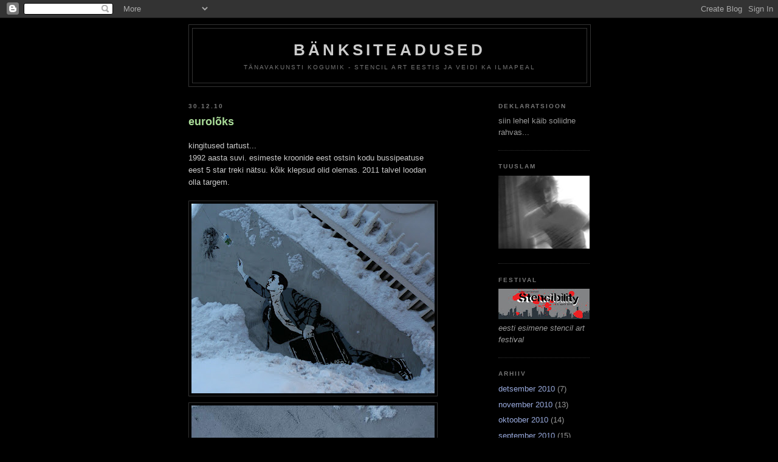

--- FILE ---
content_type: text/html; charset=UTF-8
request_url: https://tuuslam.blogspot.com/2010/12/euroloks.html
body_size: 12195
content:
<!DOCTYPE html>
<html xmlns='http://www.w3.org/1999/xhtml' xmlns:b='http://www.google.com/2005/gml/b' xmlns:data='http://www.google.com/2005/gml/data' xmlns:expr='http://www.google.com/2005/gml/expr'>
<head>
<link href='https://www.blogger.com/static/v1/widgets/2944754296-widget_css_bundle.css' rel='stylesheet' type='text/css'/>
<meta content='text/html; charset=UTF-8' http-equiv='Content-Type'/>
<meta content='blogger' name='generator'/>
<link href='https://tuuslam.blogspot.com/favicon.ico' rel='icon' type='image/x-icon'/>
<link href='http://tuuslam.blogspot.com/2010/12/euroloks.html' rel='canonical'/>
<link rel="alternate" type="application/atom+xml" title="BÄNKSITEADUSED - Atom" href="https://tuuslam.blogspot.com/feeds/posts/default" />
<link rel="alternate" type="application/rss+xml" title="BÄNKSITEADUSED - RSS" href="https://tuuslam.blogspot.com/feeds/posts/default?alt=rss" />
<link rel="service.post" type="application/atom+xml" title="BÄNKSITEADUSED - Atom" href="https://www.blogger.com/feeds/1604142885937665572/posts/default" />

<link rel="alternate" type="application/atom+xml" title="BÄNKSITEADUSED - Atom" href="https://tuuslam.blogspot.com/feeds/3234628620677032744/comments/default" />
<!--Can't find substitution for tag [blog.ieCssRetrofitLinks]-->
<link href='https://blogger.googleusercontent.com/img/b/R29vZ2xl/AVvXsEhC1LDpxAtQm1evyEI2pqS3qMPxepf3h1yHlLUl9de2ndvcNy8RCtjXEdkP8yi-jPv5_SmXJ70khlVDTzNPnvt7334Xrm-NI3qOANSFmcKjChqG4RUA1mScAIt-uAr0B3bQqgO1Qr18nek/s400/DSCN5585.jpg' rel='image_src'/>
<meta content='http://tuuslam.blogspot.com/2010/12/euroloks.html' property='og:url'/>
<meta content='eurolõks' property='og:title'/>
<meta content='kingitused tartust... 1992 aasta suvi. esimeste kroonide eest ostsin kodu bussipeatuse eest 5 star treki nätsu. kõik  klepsud olid olemas. 2...' property='og:description'/>
<meta content='https://blogger.googleusercontent.com/img/b/R29vZ2xl/AVvXsEhC1LDpxAtQm1evyEI2pqS3qMPxepf3h1yHlLUl9de2ndvcNy8RCtjXEdkP8yi-jPv5_SmXJ70khlVDTzNPnvt7334Xrm-NI3qOANSFmcKjChqG4RUA1mScAIt-uAr0B3bQqgO1Qr18nek/w1200-h630-p-k-no-nu/DSCN5585.jpg' property='og:image'/>
<title>BÄNKSITEADUSED: eurolõks</title>
<style id='page-skin-1' type='text/css'><!--
/*
-----------------------------------------------
Blogger Template Style
Name:     Minima Black
Date:     26 Feb 2004
Updated by: Blogger Team
----------------------------------------------- */
/* Variable definitions
====================
<Variable name="bgcolor" description="Page Background Color"
type="color" default="#000">
<Variable name="textcolor" description="Text Color"
type="color" default="#ccc">
<Variable name="linkcolor" description="Link Color"
type="color" default="#9ad">
<Variable name="pagetitlecolor" description="Blog Title Color"
type="color" default="#ccc">
<Variable name="descriptioncolor" description="Blog Description Color"
type="color" default="#777">
<Variable name="titlecolor" description="Post Title Color"
type="color" default="#ad9">
<Variable name="bordercolor" description="Border Color"
type="color" default="#333">
<Variable name="sidebarcolor" description="Sidebar Title Color"
type="color" default="#777">
<Variable name="sidebartextcolor" description="Sidebar Text Color"
type="color" default="#999">
<Variable name="visitedlinkcolor" description="Visited Link Color"
type="color" default="#a7a">
<Variable name="bodyfont" description="Text Font"
type="font" default="normal normal 100% 'Trebuchet MS',Trebuchet,Verdana,Sans-serif">
<Variable name="headerfont" description="Sidebar Title Font"
type="font"
default="normal bold 78% 'Trebuchet MS',Trebuchet,Arial,Verdana,Sans-serif">
<Variable name="pagetitlefont" description="Blog Title Font"
type="font"
default="normal bold 200% 'Trebuchet MS',Trebuchet,Verdana,Sans-serif">
<Variable name="descriptionfont" description="Blog Description Font"
type="font"
default="normal normal 78% 'Trebuchet MS', Trebuchet, Verdana, Sans-serif">
<Variable name="postfooterfont" description="Post Footer Font"
type="font"
default="normal normal 78% 'Trebuchet MS', Trebuchet, Arial, Verdana, Sans-serif">
<Variable name="startSide" description="Start side in blog language"
type="automatic" default="left">
<Variable name="endSide" description="End side in blog language"
type="automatic" default="right">
*/
/* Use this with templates/template-twocol.html */
body {
background:#000000;
margin:0;
color:#cccccc;
font: x-small "Trebuchet MS", Trebuchet, Verdana, Sans-serif;
font-size/* */:/**/small;
font-size: /**/small;
text-align: center;
}
a:link {
color:#99aadd;
text-decoration:none;
}
a:visited {
color:#aa77aa;
text-decoration:none;
}
a:hover {
color:#aadd99;
text-decoration:underline;
}
a img {
border-width:0;
}
/* Header
-----------------------------------------------
*/
#header-wrapper {
width:660px;
margin:0 auto 10px;
border:1px solid #333333;
}
#header-inner {
background-position: center;
margin-left: auto;
margin-right: auto;
}
#header {
margin: 5px;
border: 1px solid #333333;
text-align: center;
color:#cccccc;
}
#header h1 {
margin:5px 5px 0;
padding:15px 20px .25em;
line-height:1.2em;
text-transform:uppercase;
letter-spacing:.2em;
font: normal bold 200% 'Trebuchet MS',Trebuchet,Verdana,Sans-serif;
}
#header a {
color:#cccccc;
text-decoration:none;
}
#header a:hover {
color:#cccccc;
}
#header .description {
margin:0 5px 5px;
padding:0 20px 15px;
max-width:700px;
text-transform:uppercase;
letter-spacing:.2em;
line-height: 1.4em;
font: normal normal 78% 'Trebuchet MS', Trebuchet, Verdana, Sans-serif;
color: #777777;
}
#header img {
margin-left: auto;
margin-right: auto;
}
/* Outer-Wrapper
----------------------------------------------- */
#outer-wrapper {
width: 660px;
margin:0 auto;
padding:10px;
text-align:left;
font: normal normal 100% 'Trebuchet MS',Trebuchet,Verdana,Sans-serif;
}
#main-wrapper {
width: 410px;
float: left;
word-wrap: break-word; /* fix for long text breaking sidebar float in IE */
overflow: hidden;     /* fix for long non-text content breaking IE sidebar float */
}
#sidebar-wrapper {
width: 150px;
float: right;
word-wrap: break-word; /* fix for long text breaking sidebar float in IE */
overflow: hidden;     /* fix for long non-text content breaking IE sidebar float */
}
/* Headings
----------------------------------------------- */
h2 {
margin:1.5em 0 .75em;
font:normal bold 78% 'Trebuchet MS',Trebuchet,Arial,Verdana,Sans-serif;
line-height: 1.4em;
text-transform:uppercase;
letter-spacing:.2em;
color:#777777;
}
/* Posts
-----------------------------------------------
*/
h2.date-header {
margin:1.5em 0 .5em;
}
.post {
margin:.5em 0 1.5em;
border-bottom:1px dotted #333333;
padding-bottom:1.5em;
}
.post h3 {
margin:.25em 0 0;
padding:0 0 4px;
font-size:140%;
font-weight:normal;
line-height:1.4em;
color:#aadd99;
}
.post h3 a, .post h3 a:visited, .post h3 strong {
display:block;
text-decoration:none;
color:#aadd99;
font-weight:bold;
}
.post h3 strong, .post h3 a:hover {
color:#cccccc;
}
.post-body {
margin:0 0 .75em;
line-height:1.6em;
}
.post-body blockquote {
line-height:1.3em;
}
.post-footer {
margin: .75em 0;
color:#777777;
text-transform:uppercase;
letter-spacing:.1em;
font: normal normal 78% 'Trebuchet MS', Trebuchet, Arial, Verdana, Sans-serif;
line-height: 1.4em;
}
.comment-link {
margin-left:.6em;
}
.post img, table.tr-caption-container {
padding:4px;
border:1px solid #333333;
}
.tr-caption-container img {
border: none;
padding: 0;
}
.post blockquote {
margin:1em 20px;
}
.post blockquote p {
margin:.75em 0;
}
/* Comments
----------------------------------------------- */
#comments h4 {
margin:1em 0;
font-weight: bold;
line-height: 1.4em;
text-transform:uppercase;
letter-spacing:.2em;
color: #777777;
}
#comments-block {
margin:1em 0 1.5em;
line-height:1.6em;
}
#comments-block .comment-author {
margin:.5em 0;
}
#comments-block .comment-body {
margin:.25em 0 0;
}
#comments-block .comment-footer {
margin:-.25em 0 2em;
line-height: 1.4em;
text-transform:uppercase;
letter-spacing:.1em;
}
#comments-block .comment-body p {
margin:0 0 .75em;
}
.deleted-comment {
font-style:italic;
color:gray;
}
.feed-links {
clear: both;
line-height: 2.5em;
}
#blog-pager-newer-link {
float: left;
}
#blog-pager-older-link {
float: right;
}
#blog-pager {
text-align: center;
}
/* Sidebar Content
----------------------------------------------- */
.sidebar {
color: #999999;
line-height: 1.5em;
}
.sidebar ul {
list-style:none;
margin:0 0 0;
padding:0 0 0;
}
.sidebar li {
margin:0;
padding-top:0;
padding-right:0;
padding-bottom:.25em;
padding-left:15px;
text-indent:-15px;
line-height:1.5em;
}
.sidebar .widget, .main .widget {
border-bottom:1px dotted #333333;
margin:0 0 1.5em;
padding:0 0 1.5em;
}
.main .Blog {
border-bottom-width: 0;
}
/* Profile
----------------------------------------------- */
.profile-img {
float: left;
margin-top: 0;
margin-right: 5px;
margin-bottom: 5px;
margin-left: 0;
padding: 4px;
border: 1px solid #333333;
}
.profile-data {
margin:0;
text-transform:uppercase;
letter-spacing:.1em;
font: normal normal 78% 'Trebuchet MS', Trebuchet, Arial, Verdana, Sans-serif;
color: #777777;
font-weight: bold;
line-height: 1.6em;
}
.profile-datablock {
margin:.5em 0 .5em;
}
.profile-textblock {
margin: 0.5em 0;
line-height: 1.6em;
}
.profile-link {
font: normal normal 78% 'Trebuchet MS', Trebuchet, Arial, Verdana, Sans-serif;
text-transform: uppercase;
letter-spacing: .1em;
}
/* Footer
----------------------------------------------- */
#footer {
width:660px;
clear:both;
margin:0 auto;
padding-top:15px;
line-height: 1.6em;
text-transform:uppercase;
letter-spacing:.1em;
text-align: center;
}

--></style>
<link href='https://www.blogger.com/dyn-css/authorization.css?targetBlogID=1604142885937665572&amp;zx=f2ad4254-e6b6-4a71-9458-52223420efe1' media='none' onload='if(media!=&#39;all&#39;)media=&#39;all&#39;' rel='stylesheet'/><noscript><link href='https://www.blogger.com/dyn-css/authorization.css?targetBlogID=1604142885937665572&amp;zx=f2ad4254-e6b6-4a71-9458-52223420efe1' rel='stylesheet'/></noscript>
<meta name='google-adsense-platform-account' content='ca-host-pub-1556223355139109'/>
<meta name='google-adsense-platform-domain' content='blogspot.com'/>

</head>
<body>
<div class='navbar section' id='navbar'><div class='widget Navbar' data-version='1' id='Navbar1'><script type="text/javascript">
    function setAttributeOnload(object, attribute, val) {
      if(window.addEventListener) {
        window.addEventListener('load',
          function(){ object[attribute] = val; }, false);
      } else {
        window.attachEvent('onload', function(){ object[attribute] = val; });
      }
    }
  </script>
<div id="navbar-iframe-container"></div>
<script type="text/javascript" src="https://apis.google.com/js/platform.js"></script>
<script type="text/javascript">
      gapi.load("gapi.iframes:gapi.iframes.style.bubble", function() {
        if (gapi.iframes && gapi.iframes.getContext) {
          gapi.iframes.getContext().openChild({
              url: 'https://www.blogger.com/navbar/1604142885937665572?po\x3d3234628620677032744\x26origin\x3dhttps://tuuslam.blogspot.com',
              where: document.getElementById("navbar-iframe-container"),
              id: "navbar-iframe"
          });
        }
      });
    </script><script type="text/javascript">
(function() {
var script = document.createElement('script');
script.type = 'text/javascript';
script.src = '//pagead2.googlesyndication.com/pagead/js/google_top_exp.js';
var head = document.getElementsByTagName('head')[0];
if (head) {
head.appendChild(script);
}})();
</script>
</div></div>
<div id='outer-wrapper'><div id='wrap2'>
<!-- skip links for text browsers -->
<span id='skiplinks' style='display:none;'>
<a href='#main'>skip to main </a> |
      <a href='#sidebar'>skip to sidebar</a>
</span>
<div id='header-wrapper'>
<div class='header section' id='header'><div class='widget Header' data-version='1' id='Header1'>
<div id='header-inner'>
<div class='titlewrapper'>
<h1 class='title'>
<a href='https://tuuslam.blogspot.com/'>
BÄNKSITEADUSED
</a>
</h1>
</div>
<div class='descriptionwrapper'>
<p class='description'><span>tänavakunsti kogumik - stencil art eestis ja veidi ka ilmapeal</span></p>
</div>
</div>
</div></div>
</div>
<div id='content-wrapper'>
<div id='crosscol-wrapper' style='text-align:center'>
<div class='crosscol no-items section' id='crosscol'></div>
</div>
<div id='main-wrapper'>
<div class='main section' id='main'><div class='widget Blog' data-version='1' id='Blog1'>
<div class='blog-posts hfeed'>

          <div class="date-outer">
        
<h2 class='date-header'><span>30.12.10</span></h2>

          <div class="date-posts">
        
<div class='post-outer'>
<div class='post'>
<a name='3234628620677032744'></a>
<h3 class='post-title'>
<a href='https://tuuslam.blogspot.com/2010/12/euroloks.html'>eurolõks</a>
</h3>
<div class='post-header-line-1'></div>
<div class='post-body'>
<p>kingitused tartust...<br />1992 aasta suvi. esimeste kroonide eest ostsin kodu bussipeatuse eest 5 star treki nätsu. kõik  klepsud olid olemas. 2011 talvel loodan olla targem.<br /><br /><a href="https://blogger.googleusercontent.com/img/b/R29vZ2xl/AVvXsEhC1LDpxAtQm1evyEI2pqS3qMPxepf3h1yHlLUl9de2ndvcNy8RCtjXEdkP8yi-jPv5_SmXJ70khlVDTzNPnvt7334Xrm-NI3qOANSFmcKjChqG4RUA1mScAIt-uAr0B3bQqgO1Qr18nek/s1600/DSCN5585.jpg" onblur="try {parent.deselectBloggerImageGracefully();} catch(e) {}"><img alt="" border="0" id="BLOGGER_PHOTO_ID_5556355074246256306" src="https://blogger.googleusercontent.com/img/b/R29vZ2xl/AVvXsEhC1LDpxAtQm1evyEI2pqS3qMPxepf3h1yHlLUl9de2ndvcNy8RCtjXEdkP8yi-jPv5_SmXJ70khlVDTzNPnvt7334Xrm-NI3qOANSFmcKjChqG4RUA1mScAIt-uAr0B3bQqgO1Qr18nek/s400/DSCN5585.jpg" style="display: block; margin: 0px auto 10px; text-align: center; cursor: pointer; width: 400px; height: 312px;" /></a><a href="https://blogger.googleusercontent.com/img/b/R29vZ2xl/AVvXsEg47wlXRK8lFHXH6ArCEn8kEyEzKMzg8IWpBDayoFRPqkwUANEFHY3u6MAj_H-v5dmybL4WwzKQ6zDVyocUWXX-OQRXEuW3mMD3QW64337ik6hRxK9HZxyqML_92wFluf2ffYwg0g6nFyI/s1600/DSCN5586.jpg" onblur="try {parent.deselectBloggerImageGracefully();} catch(e) {}"><img alt="" border="0" id="BLOGGER_PHOTO_ID_5556355400907327538" src="https://blogger.googleusercontent.com/img/b/R29vZ2xl/AVvXsEg47wlXRK8lFHXH6ArCEn8kEyEzKMzg8IWpBDayoFRPqkwUANEFHY3u6MAj_H-v5dmybL4WwzKQ6zDVyocUWXX-OQRXEuW3mMD3QW64337ik6hRxK9HZxyqML_92wFluf2ffYwg0g6nFyI/s400/DSCN5586.jpg" style="display: block; margin: 0px auto 10px; text-align: center; cursor: pointer; width: 400px; height: 300px;" /></a></p>
<div style='clear: both;'></div>
</div>
<div class='post-footer'>
<p class='post-footer-line post-footer-line-1'><span class='post-author'>
kirjas
tuuslam
</span>
<span class='post-timestamp'>
at
<a class='timestamp-link' href='https://tuuslam.blogspot.com/2010/12/euroloks.html' title='permanent link'>30.12.10</a>
</span>
<span class='post-comment-link'>
</span>
<span class='post-icons'>
</span>
</p>
<p class='post-footer-line post-footer-line-2'></p>
<p class='post-footer-line post-footer-line-3'></p>
</div>
</div>
<div class='comments' id='comments'>
<a name='comments'></a>
<h4>18 kommentaari:</h4>
<div id='Blog1_comments-block-wrapper'>
<dl class='avatar-comment-indent' id='comments-block'>
<dt class='comment-author ' id='c39918593441170366'>
<a name='c39918593441170366'></a>
<div class="avatar-image-container avatar-stock"><span dir="ltr"><img src="//resources.blogblog.com/img/blank.gif" width="35" height="35" alt="" title="Anon&uuml;&uuml;mne">

</span></div>
Anonüümne
ütles ...
</dt>
<dd class='comment-body' id='Blog1_cmt-39918593441170366'>
<p>
Kus seda ja eelmist(supermaniga) meistriteost näha saab?
</p>
</dd>
<dd class='comment-footer'>
<span class='comment-timestamp'>
<a href='https://tuuslam.blogspot.com/2010/12/euroloks.html?showComment=1294698159739#c39918593441170366' title='comment permalink'>
11. jaanuar 2011, kell 00:22
</a>
<span class='item-control blog-admin pid-2115183297'>
<a class='comment-delete' href='https://www.blogger.com/comment/delete/1604142885937665572/39918593441170366' title='Kustuta kommentaar'>
<img src='https://resources.blogblog.com/img/icon_delete13.gif'/>
</a>
</span>
</span>
</dd>
<dt class='comment-author blog-author' id='c3775759425767048275'>
<a name='c3775759425767048275'></a>
<div class="avatar-image-container vcard"><span dir="ltr"><a href="https://www.blogger.com/profile/09879485141126081097" target="" rel="nofollow" onclick="" class="avatar-hovercard" id="av-3775759425767048275-09879485141126081097"><img src="https://resources.blogblog.com/img/blank.gif" width="35" height="35" class="delayLoad" style="display: none;" longdesc="//blogger.googleusercontent.com/img/b/R29vZ2xl/AVvXsEhRq0Agnz5WtxyaK98GX2YcoGRcRW3xDAjLOm9OJAHav8ExdbiLdE7N9uYMNlDM8UuV2hduCjfZ9i2_ZV6NYlyexXPXOEK4jcYejaG_4iQMZjsJn58uHMky7Fi-YDWbkw/s45-c/IMG_8586.JPG" alt="" title="tuuslam">

<noscript><img src="//blogger.googleusercontent.com/img/b/R29vZ2xl/AVvXsEhRq0Agnz5WtxyaK98GX2YcoGRcRW3xDAjLOm9OJAHav8ExdbiLdE7N9uYMNlDM8UuV2hduCjfZ9i2_ZV6NYlyexXPXOEK4jcYejaG_4iQMZjsJn58uHMky7Fi-YDWbkw/s45-c/IMG_8586.JPG" width="35" height="35" class="photo" alt=""></noscript></a></span></div>
<a href='https://www.blogger.com/profile/09879485141126081097' rel='nofollow'>tuuslam</a>
ütles ...
</dt>
<dd class='comment-body' id='Blog1_cmt-3775759425767048275'>
<p>
tartus, ühe silla all ;)
</p>
</dd>
<dd class='comment-footer'>
<span class='comment-timestamp'>
<a href='https://tuuslam.blogspot.com/2010/12/euroloks.html?showComment=1294699118661#c3775759425767048275' title='comment permalink'>
11. jaanuar 2011, kell 00:38
</a>
<span class='item-control blog-admin pid-1664107947'>
<a class='comment-delete' href='https://www.blogger.com/comment/delete/1604142885937665572/3775759425767048275' title='Kustuta kommentaar'>
<img src='https://resources.blogblog.com/img/icon_delete13.gif'/>
</a>
</span>
</span>
</dd>
<dt class='comment-author ' id='c5679684939120045656'>
<a name='c5679684939120045656'></a>
<div class="avatar-image-container avatar-stock"><span dir="ltr"><img src="//resources.blogblog.com/img/blank.gif" width="35" height="35" alt="" title="Anon&uuml;&uuml;mne">

</span></div>
Anonüümne
ütles ...
</dt>
<dd class='comment-body' id='Blog1_cmt-5679684939120045656'>
<p>
Kas võib avaldada, mis silla all täpsemalt? :D<br />Ma teen uurimistööd ja vaikselt kogun pildimaterjali, nimelt peavad kõik pildid enda tehtud olema, mitte kuskilt internetiavarustest leituna.. kuna ma pole Tartu elanik, siis on natuke raskem orienteeruda seal ja kõiksugused vihjed oleksid abiks.<br />Oleksin väga tänulik vastu eest!:)
</p>
</dd>
<dd class='comment-footer'>
<span class='comment-timestamp'>
<a href='https://tuuslam.blogspot.com/2010/12/euroloks.html?showComment=1295125507130#c5679684939120045656' title='comment permalink'>
15. jaanuar 2011, kell 23:05
</a>
<span class='item-control blog-admin pid-2115183297'>
<a class='comment-delete' href='https://www.blogger.com/comment/delete/1604142885937665572/5679684939120045656' title='Kustuta kommentaar'>
<img src='https://resources.blogblog.com/img/icon_delete13.gif'/>
</a>
</span>
</span>
</dd>
<dt class='comment-author ' id='c8326087877652939077'>
<a name='c8326087877652939077'></a>
<div class="avatar-image-container vcard"><span dir="ltr"><a href="https://www.blogger.com/profile/07530330982389758201" target="" rel="nofollow" onclick="" class="avatar-hovercard" id="av-8326087877652939077-07530330982389758201"><img src="https://resources.blogblog.com/img/blank.gif" width="35" height="35" class="delayLoad" style="display: none;" longdesc="//blogger.googleusercontent.com/img/b/R29vZ2xl/AVvXsEgAaRmNLqO7WRZtA60IQ8VwOn8WAL3vbiVZwsuVvSbWEufRzy8HiGIDJdCxuq3Z794kkDaobsTW_nz9hM4O9mFH1raU2-7iW3Iud0-OzzEspHBHXQx1RGVttYjy6qAuSA/s45-c/ma.jpg" alt="" title="Sirilin">

<noscript><img src="//blogger.googleusercontent.com/img/b/R29vZ2xl/AVvXsEgAaRmNLqO7WRZtA60IQ8VwOn8WAL3vbiVZwsuVvSbWEufRzy8HiGIDJdCxuq3Z794kkDaobsTW_nz9hM4O9mFH1raU2-7iW3Iud0-OzzEspHBHXQx1RGVttYjy6qAuSA/s45-c/ma.jpg" width="35" height="35" class="photo" alt=""></noscript></a></span></div>
<a href='https://www.blogger.com/profile/07530330982389758201' rel='nofollow'>Sirilin</a>
ütles ...
</dt>
<dd class='comment-body' id='Blog1_cmt-8326087877652939077'>
<p>
Kirjuta mulle, ma juhendan nii mõnegi juurde! ja tunneks huvi uurimustöö kohta ka :) Savuke@msn.com
</p>
</dd>
<dd class='comment-footer'>
<span class='comment-timestamp'>
<a href='https://tuuslam.blogspot.com/2010/12/euroloks.html?showComment=1295302643945#c8326087877652939077' title='comment permalink'>
18. jaanuar 2011, kell 00:17
</a>
<span class='item-control blog-admin pid-1273412953'>
<a class='comment-delete' href='https://www.blogger.com/comment/delete/1604142885937665572/8326087877652939077' title='Kustuta kommentaar'>
<img src='https://resources.blogblog.com/img/icon_delete13.gif'/>
</a>
</span>
</span>
</dd>
<dt class='comment-author ' id='c6579713857545589870'>
<a name='c6579713857545589870'></a>
<div class="avatar-image-container avatar-stock"><span dir="ltr"><a href="https://www.blogger.com/profile/09824229480133101987" target="" rel="nofollow" onclick="" class="avatar-hovercard" id="av-6579713857545589870-09824229480133101987"><img src="//www.blogger.com/img/blogger_logo_round_35.png" width="35" height="35" alt="" title="halo">

</a></span></div>
<a href='https://www.blogger.com/profile/09824229480133101987' rel='nofollow'>halo</a>
ütles ...
</dt>
<dd class='comment-body' id='Blog1_cmt-6579713857545589870'>
<p>
proua, teil on siin lumi
</p>
</dd>
<dd class='comment-footer'>
<span class='comment-timestamp'>
<a href='https://tuuslam.blogspot.com/2010/12/euroloks.html?showComment=1304498548263#c6579713857545589870' title='comment permalink'>
4. mai 2011, kell 11:42
</a>
<span class='item-control blog-admin pid-160145289'>
<a class='comment-delete' href='https://www.blogger.com/comment/delete/1604142885937665572/6579713857545589870' title='Kustuta kommentaar'>
<img src='https://resources.blogblog.com/img/icon_delete13.gif'/>
</a>
</span>
</span>
</dd>
<dt class='comment-author ' id='c4682726329038908594'>
<a name='c4682726329038908594'></a>
<div class="avatar-image-container vcard"><span dir="ltr"><a href="https://www.blogger.com/profile/08358636486669367156" target="" rel="nofollow" onclick="" class="avatar-hovercard" id="av-4682726329038908594-08358636486669367156"><img src="https://resources.blogblog.com/img/blank.gif" width="35" height="35" class="delayLoad" style="display: none;" longdesc="//blogger.googleusercontent.com/img/b/R29vZ2xl/AVvXsEjHQFRsn5auzEELaejOK9JxpE09O-ye9W9lw_DpcBS6iAm4JO0y0vsSYwIAY6tkYkEBiCyEAwy0Y622mAlLoqQqqbOJbqIwbw6BxILlMeXmdtYdveOkzbKsl8Eyd6tgEbI/s45-c/kosmonaut.jpg" alt="" title="hapnik">

<noscript><img src="//blogger.googleusercontent.com/img/b/R29vZ2xl/AVvXsEjHQFRsn5auzEELaejOK9JxpE09O-ye9W9lw_DpcBS6iAm4JO0y0vsSYwIAY6tkYkEBiCyEAwy0Y622mAlLoqQqqbOJbqIwbw6BxILlMeXmdtYdveOkzbKsl8Eyd6tgEbI/s45-c/kosmonaut.jpg" width="35" height="35" class="photo" alt=""></noscript></a></span></div>
<a href='https://www.blogger.com/profile/08358636486669367156' rel='nofollow'>hapnik</a>
ütles ...
</dt>
<dd class='comment-body' id='Blog1_cmt-4682726329038908594'>
<p>
nii vaikseks kõik on jäänud...
</p>
</dd>
<dd class='comment-footer'>
<span class='comment-timestamp'>
<a href='https://tuuslam.blogspot.com/2010/12/euroloks.html?showComment=1309889664078#c4682726329038908594' title='comment permalink'>
5. juuli 2011, kell 21:14
</a>
<span class='item-control blog-admin pid-923984396'>
<a class='comment-delete' href='https://www.blogger.com/comment/delete/1604142885937665572/4682726329038908594' title='Kustuta kommentaar'>
<img src='https://resources.blogblog.com/img/icon_delete13.gif'/>
</a>
</span>
</span>
</dd>
<dt class='comment-author blog-author' id='c4546639458616046521'>
<a name='c4546639458616046521'></a>
<div class="avatar-image-container vcard"><span dir="ltr"><a href="https://www.blogger.com/profile/09879485141126081097" target="" rel="nofollow" onclick="" class="avatar-hovercard" id="av-4546639458616046521-09879485141126081097"><img src="https://resources.blogblog.com/img/blank.gif" width="35" height="35" class="delayLoad" style="display: none;" longdesc="//blogger.googleusercontent.com/img/b/R29vZ2xl/AVvXsEhRq0Agnz5WtxyaK98GX2YcoGRcRW3xDAjLOm9OJAHav8ExdbiLdE7N9uYMNlDM8UuV2hduCjfZ9i2_ZV6NYlyexXPXOEK4jcYejaG_4iQMZjsJn58uHMky7Fi-YDWbkw/s45-c/IMG_8586.JPG" alt="" title="tuuslam">

<noscript><img src="//blogger.googleusercontent.com/img/b/R29vZ2xl/AVvXsEhRq0Agnz5WtxyaK98GX2YcoGRcRW3xDAjLOm9OJAHav8ExdbiLdE7N9uYMNlDM8UuV2hduCjfZ9i2_ZV6NYlyexXPXOEK4jcYejaG_4iQMZjsJn58uHMky7Fi-YDWbkw/s45-c/IMG_8586.JPG" width="35" height="35" class="photo" alt=""></noscript></a></span></div>
<a href='https://www.blogger.com/profile/09879485141126081097' rel='nofollow'>tuuslam</a>
ütles ...
</dt>
<dd class='comment-body' id='Blog1_cmt-4546639458616046521'>
<p>
ma vaatan ise ka, et vaikseks on jäänud... tuleb midagi ette võtta!!! ;)
</p>
</dd>
<dd class='comment-footer'>
<span class='comment-timestamp'>
<a href='https://tuuslam.blogspot.com/2010/12/euroloks.html?showComment=1310031937850#c4546639458616046521' title='comment permalink'>
7. juuli 2011, kell 12:45
</a>
<span class='item-control blog-admin pid-1664107947'>
<a class='comment-delete' href='https://www.blogger.com/comment/delete/1604142885937665572/4546639458616046521' title='Kustuta kommentaar'>
<img src='https://resources.blogblog.com/img/icon_delete13.gif'/>
</a>
</span>
</span>
</dd>
<dt class='comment-author ' id='c2968442189645995443'>
<a name='c2968442189645995443'></a>
<div class="avatar-image-container avatar-stock"><span dir="ltr"><img src="//resources.blogblog.com/img/blank.gif" width="35" height="35" alt="" title="Anon&uuml;&uuml;mne">

</span></div>
Anonüümne
ütles ...
</dt>
<dd class='comment-body' id='Blog1_cmt-2968442189645995443'>
<p>
äratab blogi talveunest
</p>
</dd>
<dd class='comment-footer'>
<span class='comment-timestamp'>
<a href='https://tuuslam.blogspot.com/2010/12/euroloks.html?showComment=1311351605161#c2968442189645995443' title='comment permalink'>
22. juuli 2011, kell 19:20
</a>
<span class='item-control blog-admin pid-2115183297'>
<a class='comment-delete' href='https://www.blogger.com/comment/delete/1604142885937665572/2968442189645995443' title='Kustuta kommentaar'>
<img src='https://resources.blogblog.com/img/icon_delete13.gif'/>
</a>
</span>
</span>
</dd>
<dt class='comment-author ' id='c5772222192493821479'>
<a name='c5772222192493821479'></a>
<div class="avatar-image-container avatar-stock"><span dir="ltr"><a href="http://hulkur.pri.ee" target="" rel="nofollow" onclick=""><img src="//resources.blogblog.com/img/blank.gif" width="35" height="35" alt="" title="&Ouml;&ouml;Hulkur">

</a></span></div>
<a href='http://hulkur.pri.ee' rel='nofollow'>ÖöHulkur</a>
ütles ...
</dt>
<dd class='comment-body' id='Blog1_cmt-5772222192493821479'>
<p>
Eh-eh, midä kõike inemine ei lövva, kui umaindä är kattenu pilti müüdä interneedust takan aama satup. &quot;Falck off&quot; om siin bloogan täitsa olleman :D Miul läits tuu katte är koskile, esiki arhiivist ei leia.<br />Pallu tutvid stencile löüdse ka mudu, a&#39; &quot;Tühi sein on kole sein&quot; oless justku puudu?
</p>
</dd>
<dd class='comment-footer'>
<span class='comment-timestamp'>
<a href='https://tuuslam.blogspot.com/2010/12/euroloks.html?showComment=1311610676340#c5772222192493821479' title='comment permalink'>
25. juuli 2011, kell 19:17
</a>
<span class='item-control blog-admin pid-2115183297'>
<a class='comment-delete' href='https://www.blogger.com/comment/delete/1604142885937665572/5772222192493821479' title='Kustuta kommentaar'>
<img src='https://resources.blogblog.com/img/icon_delete13.gif'/>
</a>
</span>
</span>
</dd>
<dt class='comment-author ' id='c9065378400024101294'>
<a name='c9065378400024101294'></a>
<div class="avatar-image-container avatar-stock"><span dir="ltr"><a href="https://www.blogger.com/profile/17242884737972369961" target="" rel="nofollow" onclick="" class="avatar-hovercard" id="av-9065378400024101294-17242884737972369961"><img src="//www.blogger.com/img/blogger_logo_round_35.png" width="35" height="35" alt="" title="Nfl Jersey">

</a></span></div>
<a href='https://www.blogger.com/profile/17242884737972369961' rel='nofollow'>Nfl Jersey</a>
ütles ...
</dt>
<dd class='comment-body' id='Blog1_cmt-9065378400024101294'>
<p>
<a href="http://www.chicagonfljerseys.com/" rel="nofollow">Bears NFL Jerseys</a><br /><a href="http://www.chicagonfljerseys.com/brian-urlacher-jersey-c-1.html" rel="nofollow">Brian Urlacher Jersey</a><br /><a href="http://www.chicagonfljerseys.com/brian-urlacher-jersey-c-1.html" rel="nofollow">Urlacher 54 Jersey</a><br /><a href="http://www.chicagonfljerseys.com/devin-hester-jersey-c-7.html" rel="nofollow">Devin Hester Jersey</a><br /><a href="http://www.chicagonfljerseys.com/devin-hester-jersey-c-7.html" rel="nofollow">Hester 23 Jersey</a><br /><a href="http://www.chicagonfljerseys.com/jay-cutler-jersey-c-13.html" rel="nofollow">Jay Cutler Jersey</a><br /><a href="http://www.chicagonfljerseys.com/jay-cutler-jersey-c-13.html" rel="nofollow">Bears Jay Cutler #6 Jersey</a><br /><a href="http://www.chicagonfljerseys.com/julius-peppers-jersey-c-17.html" rel="nofollow">Julius Peppers Jersey</a><br /><a href="http://www.chicagonfljerseys.com/julius-peppers-jersey-c-17.html" rel="nofollow">Bears Peppers Jersey</a><br /><a href="http://www.chicagonfljerseys.com/matt-forte-jersey-c-20.html" rel="nofollow">Matt Forte Jersey</a><br /><a href="http://www.chicagonfljerseys.com/matt-forte-jersey-c-20.html" rel="nofollow">Forte 22 Jersey</a><br /><a href="http://www.chicagonfljerseys.com/walter-payton-jersey-c-24.html" rel="nofollow">Walter Payton Jersey</a><br /><a href="http://www.chicagonfljerseys.com/walter-payton-jersey-c-24.html" rel="nofollow">Walter Payton #34 Jersey</a>
</p>
</dd>
<dd class='comment-footer'>
<span class='comment-timestamp'>
<a href='https://tuuslam.blogspot.com/2010/12/euroloks.html?showComment=1314870691549#c9065378400024101294' title='comment permalink'>
1. september 2011, kell 12:51
</a>
<span class='item-control blog-admin pid-987749660'>
<a class='comment-delete' href='https://www.blogger.com/comment/delete/1604142885937665572/9065378400024101294' title='Kustuta kommentaar'>
<img src='https://resources.blogblog.com/img/icon_delete13.gif'/>
</a>
</span>
</span>
</dd>
<dt class='comment-author ' id='c7517488973976891998'>
<a name='c7517488973976891998'></a>
<div class="avatar-image-container avatar-stock"><span dir="ltr"><img src="//resources.blogblog.com/img/blank.gif" width="35" height="35" alt="" title="Anon&uuml;&uuml;mne">

</span></div>
Anonüümne
ütles ...
</dt>
<dd class='comment-body' id='Blog1_cmt-7517488973976891998'>
<p>
Thanks, seriously, I am very happy for you to select photos &amp; use, along with words; I don&#39;t really think I can write word for you. I hope this is OK, like your blog.<br /><a href="http://www.crystaltravel.co.uk/flights-to-Penang.aspx" rel="nofollow">Cheap Flights to Penang</a><br /><a href="http://www.crystaltravel.co.uk/flights-to-Penang.aspx" rel="nofollow">Flights to Penang</a><br /><a href="http://www.crystaltravel.co.uk/flights-to-penang.aspx" rel="nofollow">penang Flights</a>
</p>
</dd>
<dd class='comment-footer'>
<span class='comment-timestamp'>
<a href='https://tuuslam.blogspot.com/2010/12/euroloks.html?showComment=1316511976379#c7517488973976891998' title='comment permalink'>
20. september 2011, kell 12:46
</a>
<span class='item-control blog-admin pid-2115183297'>
<a class='comment-delete' href='https://www.blogger.com/comment/delete/1604142885937665572/7517488973976891998' title='Kustuta kommentaar'>
<img src='https://resources.blogblog.com/img/icon_delete13.gif'/>
</a>
</span>
</span>
</dd>
<dt class='comment-author ' id='c2363011009344743199'>
<a name='c2363011009344743199'></a>
<div class="avatar-image-container avatar-stock"><span dir="ltr"><a href="https://www.blogger.com/profile/07634632250636247190" target="" rel="nofollow" onclick="" class="avatar-hovercard" id="av-2363011009344743199-07634632250636247190"><img src="//www.blogger.com/img/blogger_logo_round_35.png" width="35" height="35" alt="" title="Unknown">

</a></span></div>
<a href='https://www.blogger.com/profile/07634632250636247190' rel='nofollow'>Unknown</a>
ütles ...
</dt>
<dd class='comment-body' id='Blog1_cmt-2363011009344743199'>
<p>
amazing!
</p>
</dd>
<dd class='comment-footer'>
<span class='comment-timestamp'>
<a href='https://tuuslam.blogspot.com/2010/12/euroloks.html?showComment=1325235885594#c2363011009344743199' title='comment permalink'>
30. detsember 2011, kell 11:04
</a>
<span class='item-control blog-admin pid-310023847'>
<a class='comment-delete' href='https://www.blogger.com/comment/delete/1604142885937665572/2363011009344743199' title='Kustuta kommentaar'>
<img src='https://resources.blogblog.com/img/icon_delete13.gif'/>
</a>
</span>
</span>
</dd>
<dt class='comment-author ' id='c3438707283228687566'>
<a name='c3438707283228687566'></a>
<div class="avatar-image-container avatar-stock"><span dir="ltr"><a href="https://www.blogger.com/profile/13995726545139997486" target="" rel="nofollow" onclick="" class="avatar-hovercard" id="av-3438707283228687566-13995726545139997486"><img src="//www.blogger.com/img/blogger_logo_round_35.png" width="35" height="35" alt="" title="Unknown">

</a></span></div>
<a href='https://www.blogger.com/profile/13995726545139997486' rel='nofollow'>Unknown</a>
ütles ...
</dt>
<dd class='comment-body' id='Blog1_cmt-3438707283228687566'>
<p>
It&#39;s very beautiful blog, I&#39;m happy to visit your blog,<br /><a href="http://couplescookingclasses.blogspot.com/" rel="nofollow">couples cooking classes</a><br />regards..
</p>
</dd>
<dd class='comment-footer'>
<span class='comment-timestamp'>
<a href='https://tuuslam.blogspot.com/2010/12/euroloks.html?showComment=1327501430794#c3438707283228687566' title='comment permalink'>
25. jaanuar 2012, kell 16:23
</a>
<span class='item-control blog-admin pid-108010334'>
<a class='comment-delete' href='https://www.blogger.com/comment/delete/1604142885937665572/3438707283228687566' title='Kustuta kommentaar'>
<img src='https://resources.blogblog.com/img/icon_delete13.gif'/>
</a>
</span>
</span>
</dd>
<dt class='comment-author ' id='c6092271827465622532'>
<a name='c6092271827465622532'></a>
<div class="avatar-image-container avatar-stock"><span dir="ltr"><a href="http://www.essay2review.com/customessays-co-uk-review.html" target="" rel="nofollow" onclick=""><img src="//resources.blogblog.com/img/blank.gif" width="35" height="35" alt="" title="customessays.co.uk">

</a></span></div>
<a href='http://www.essay2review.com/customessays-co-uk-review.html' rel='nofollow'>customessays.co.uk</a>
ütles ...
</dt>
<dd class='comment-body' id='Blog1_cmt-6092271827465622532'>
<p>
Good job. All of them are useful.
</p>
</dd>
<dd class='comment-footer'>
<span class='comment-timestamp'>
<a href='https://tuuslam.blogspot.com/2010/12/euroloks.html?showComment=1328486393623#c6092271827465622532' title='comment permalink'>
6. veebruar 2012, kell 01:59
</a>
<span class='item-control blog-admin pid-2115183297'>
<a class='comment-delete' href='https://www.blogger.com/comment/delete/1604142885937665572/6092271827465622532' title='Kustuta kommentaar'>
<img src='https://resources.blogblog.com/img/icon_delete13.gif'/>
</a>
</span>
</span>
</dd>
<dt class='comment-author ' id='c7644125757414310942'>
<a name='c7644125757414310942'></a>
<div class="avatar-image-container avatar-stock"><span dir="ltr"><a href="http://www.essay2review.com/termpaperwriter-review.html" target="" rel="nofollow" onclick=""><img src="//resources.blogblog.com/img/blank.gif" width="35" height="35" alt="" title="termpaperwriter">

</a></span></div>
<a href='http://www.essay2review.com/termpaperwriter-review.html' rel='nofollow'>termpaperwriter</a>
ütles ...
</dt>
<dd class='comment-body' id='Blog1_cmt-7644125757414310942'>
<p>
interesting thoughts
</p>
</dd>
<dd class='comment-footer'>
<span class='comment-timestamp'>
<a href='https://tuuslam.blogspot.com/2010/12/euroloks.html?showComment=1328486409424#c7644125757414310942' title='comment permalink'>
6. veebruar 2012, kell 02:00
</a>
<span class='item-control blog-admin pid-2115183297'>
<a class='comment-delete' href='https://www.blogger.com/comment/delete/1604142885937665572/7644125757414310942' title='Kustuta kommentaar'>
<img src='https://resources.blogblog.com/img/icon_delete13.gif'/>
</a>
</span>
</span>
</dd>
<dt class='comment-author ' id='c1808483009051902279'>
<a name='c1808483009051902279'></a>
<div class="avatar-image-container avatar-stock"><span dir="ltr"><a href="http://www.essay2review.com/masterpapers-review.html" target="" rel="nofollow" onclick=""><img src="//resources.blogblog.com/img/blank.gif" width="35" height="35" alt="" title="masterpapers review">

</a></span></div>
<a href='http://www.essay2review.com/masterpapers-review.html' rel='nofollow'>masterpapers review</a>
ütles ...
</dt>
<dd class='comment-body' id='Blog1_cmt-1808483009051902279'>
<p>
That article is so interesting and makes a very nice image in my mind. Thank you for sharing this info with us!
</p>
</dd>
<dd class='comment-footer'>
<span class='comment-timestamp'>
<a href='https://tuuslam.blogspot.com/2010/12/euroloks.html?showComment=1328486421480#c1808483009051902279' title='comment permalink'>
6. veebruar 2012, kell 02:00
</a>
<span class='item-control blog-admin pid-2115183297'>
<a class='comment-delete' href='https://www.blogger.com/comment/delete/1604142885937665572/1808483009051902279' title='Kustuta kommentaar'>
<img src='https://resources.blogblog.com/img/icon_delete13.gif'/>
</a>
</span>
</span>
</dd>
<dt class='comment-author ' id='c4738935734707731230'>
<a name='c4738935734707731230'></a>
<div class="avatar-image-container avatar-stock"><span dir="ltr"><a href="http://www.essay2review.com/bestreseachpaper-com-review.html" target="" rel="nofollow" onclick=""><img src="//resources.blogblog.com/img/blank.gif" width="35" height="35" alt="" title="bestresearchpaper.com">

</a></span></div>
<a href='http://www.essay2review.com/bestreseachpaper-com-review.html' rel='nofollow'>bestresearchpaper.com</a>
ütles ...
</dt>
<dd class='comment-body' id='Blog1_cmt-4738935734707731230'>
<p>
I really loved reading your blog. It was very well authored and easy to understand. I also found your posts very interesting. In fact after reading, I had to go show it to my friend and he enjoyed it as well!
</p>
</dd>
<dd class='comment-footer'>
<span class='comment-timestamp'>
<a href='https://tuuslam.blogspot.com/2010/12/euroloks.html?showComment=1328486443873#c4738935734707731230' title='comment permalink'>
6. veebruar 2012, kell 02:00
</a>
<span class='item-control blog-admin pid-2115183297'>
<a class='comment-delete' href='https://www.blogger.com/comment/delete/1604142885937665572/4738935734707731230' title='Kustuta kommentaar'>
<img src='https://resources.blogblog.com/img/icon_delete13.gif'/>
</a>
</span>
</span>
</dd>
<dt class='comment-author ' id='c4595741382952322501'>
<a name='c4595741382952322501'></a>
<div class="avatar-image-container avatar-stock"><span dir="ltr"><a href="http://www.essay2review.com/dissertationtoday-review.html" target="" rel="nofollow" onclick=""><img src="//resources.blogblog.com/img/blank.gif" width="35" height="35" alt="" title="dissertationtoday.com review">

</a></span></div>
<a href='http://www.essay2review.com/dissertationtoday-review.html' rel='nofollow'>dissertationtoday.com review</a>
ütles ...
</dt>
<dd class='comment-body' id='Blog1_cmt-4595741382952322501'>
<p>
I totally agree with this article.
</p>
</dd>
<dd class='comment-footer'>
<span class='comment-timestamp'>
<a href='https://tuuslam.blogspot.com/2010/12/euroloks.html?showComment=1328486465591#c4595741382952322501' title='comment permalink'>
6. veebruar 2012, kell 02:01
</a>
<span class='item-control blog-admin pid-2115183297'>
<a class='comment-delete' href='https://www.blogger.com/comment/delete/1604142885937665572/4595741382952322501' title='Kustuta kommentaar'>
<img src='https://resources.blogblog.com/img/icon_delete13.gif'/>
</a>
</span>
</span>
</dd>
</dl>
</div>
<p class='comment-footer'>
<a href='https://www.blogger.com/comment/fullpage/post/1604142885937665572/3234628620677032744' onclick=''>Postita kommentaar</a>
</p>
</div>
</div>

        </div></div>
      
</div>
<div class='blog-pager' id='blog-pager'>
<span id='blog-pager-older-link'>
<a class='blog-pager-older-link' href='https://tuuslam.blogspot.com/2010/12/its-good-time-for-superman.html' id='Blog1_blog-pager-older-link' title='Vanem postitus'>Vanem postitus</a>
</span>
<a class='home-link' href='https://tuuslam.blogspot.com/'>Avaleht</a>
</div>
<div class='clear'></div>
<div class='post-feeds'>
<div class='feed-links'>
Tellimine:
<a class='feed-link' href='https://tuuslam.blogspot.com/feeds/3234628620677032744/comments/default' target='_blank' type='application/atom+xml'>Postituse kommentaarid (Atom)</a>
</div>
</div>
</div></div>
</div>
<div id='sidebar-wrapper'>
<div class='sidebar section' id='sidebar'><div class='widget Text' data-version='1' id='Text2'>
<h2 class='title'>deklaratsioon</h2>
<div class='widget-content'>
siin lehel käib soliidne rahvas...<br/>
</div>
<div class='clear'></div>
</div><div class='widget Image' data-version='1' id='Image1'>
<h2>TUUSLAM</h2>
<div class='widget-content'>
<img alt='TUUSLAM' height='120' id='Image1_img' src='https://blogger.googleusercontent.com/img/b/R29vZ2xl/AVvXsEglxlJp7YfDFJsQJxgMa_SLCwEPgv84SjhWleM29RYme104FUWlPhj1-sgZbZxXQmuvRhpURlweFMGsCeeJw4FPbU_i9VDGfsjqbarszilcZm1Qh2TMFPjKpPhWGyr-Odt2LFiGBK9GFuk/s180/godsons.jpg' width='150'/>
<br/>
</div>
<div class='clear'></div>
</div><div class='widget Image' data-version='1' id='Image3'>
<h2>FESTIVAL</h2>
<div class='widget-content'>
<a href='http://stencibility.blogspot.com/'>
<img alt='FESTIVAL' height='50' id='Image3_img' src='https://blogger.googleusercontent.com/img/b/R29vZ2xl/AVvXsEghYTcSv-JY_gq2wmkiJmPHlPOmE17v8kV1_JpTNOZ2lvcki1dS5SaI-OAe4LYU9TYM8EUhNOVOCC4u5luX74COdaDBXxFqhfq9sQ2vRtgxJwuIPYbMupp6j24R3iALh4oVcfQ0u6E3EJU/s150/stencibility.jpg' width='150'/>
</a>
<br/>
<span class='caption'><i>eesti esimene stencil art festival</i></span>
</div>
<div class='clear'></div>
</div><div class='widget BlogArchive' data-version='1' id='BlogArchive1'>
<h2>ARHIIV</h2>
<div class='widget-content'>
<div id='ArchiveList'>
<div id='BlogArchive1_ArchiveList'>
<ul class='flat'>
<li class='archivedate'>
<a href='https://tuuslam.blogspot.com/2010/12/'>detsember 2010</a> (7)
      </li>
<li class='archivedate'>
<a href='https://tuuslam.blogspot.com/2010/11/'>november 2010</a> (13)
      </li>
<li class='archivedate'>
<a href='https://tuuslam.blogspot.com/2010/10/'>oktoober 2010</a> (14)
      </li>
<li class='archivedate'>
<a href='https://tuuslam.blogspot.com/2010/09/'>september 2010</a> (15)
      </li>
<li class='archivedate'>
<a href='https://tuuslam.blogspot.com/2010/08/'>august 2010</a> (14)
      </li>
<li class='archivedate'>
<a href='https://tuuslam.blogspot.com/2010/07/'>juuli 2010</a> (8)
      </li>
<li class='archivedate'>
<a href='https://tuuslam.blogspot.com/2010/06/'>juuni 2010</a> (19)
      </li>
<li class='archivedate'>
<a href='https://tuuslam.blogspot.com/2010/05/'>mai 2010</a> (14)
      </li>
<li class='archivedate'>
<a href='https://tuuslam.blogspot.com/2010/04/'>aprill 2010</a> (16)
      </li>
<li class='archivedate'>
<a href='https://tuuslam.blogspot.com/2010/03/'>märts 2010</a> (13)
      </li>
<li class='archivedate'>
<a href='https://tuuslam.blogspot.com/2008/06/'>juuni 2008</a> (4)
      </li>
<li class='archivedate'>
<a href='https://tuuslam.blogspot.com/2008/05/'>mai 2008</a> (13)
      </li>
<li class='archivedate'>
<a href='https://tuuslam.blogspot.com/2008/04/'>aprill 2008</a> (4)
      </li>
<li class='archivedate'>
<a href='https://tuuslam.blogspot.com/2007/11/'>november 2007</a> (1)
      </li>
<li class='archivedate'>
<a href='https://tuuslam.blogspot.com/2007/09/'>september 2007</a> (15)
      </li>
<li class='archivedate'>
<a href='https://tuuslam.blogspot.com/2007/08/'>august 2007</a> (30)
      </li>
<li class='archivedate'>
<a href='https://tuuslam.blogspot.com/2007/07/'>juuli 2007</a> (26)
      </li>
<li class='archivedate'>
<a href='https://tuuslam.blogspot.com/2007/06/'>juuni 2007</a> (9)
      </li>
<li class='archivedate'>
<a href='https://tuuslam.blogspot.com/2007/05/'>mai 2007</a> (7)
      </li>
</ul>
</div>
</div>
<div class='clear'></div>
</div>
</div><div class='widget Label' data-version='1' id='Label1'>
<h2>SISUKORD - LOKATSIOONID</h2>
<div class='widget-content list-label-widget-content'>
<ul>
<li>
<a dir='ltr' href='https://tuuslam.blogspot.com/search/label/armeenia'>armeenia</a>
<span dir='ltr'>(1)</span>
</li>
<li>
<a dir='ltr' href='https://tuuslam.blogspot.com/search/label/helsinki'>helsinki</a>
<span dir='ltr'>(1)</span>
</li>
<li>
<a dir='ltr' href='https://tuuslam.blogspot.com/search/label/kreeka'>kreeka</a>
<span dir='ltr'>(4)</span>
</li>
<li>
<a dir='ltr' href='https://tuuslam.blogspot.com/search/label/leedu'>leedu</a>
<span dir='ltr'>(1)</span>
</li>
<li>
<a dir='ltr' href='https://tuuslam.blogspot.com/search/label/london'>london</a>
<span dir='ltr'>(18)</span>
</li>
<li>
<a dir='ltr' href='https://tuuslam.blogspot.com/search/label/narva'>narva</a>
<span dir='ltr'>(2)</span>
</li>
<li>
<a dir='ltr' href='https://tuuslam.blogspot.com/search/label/obinitsa'>obinitsa</a>
<span dir='ltr'>(1)</span>
</li>
<li>
<a dir='ltr' href='https://tuuslam.blogspot.com/search/label/paldiski'>paldiski</a>
<span dir='ltr'>(1)</span>
</li>
<li>
<a dir='ltr' href='https://tuuslam.blogspot.com/search/label/pariis'>pariis</a>
<span dir='ltr'>(1)</span>
</li>
<li>
<a dir='ltr' href='https://tuuslam.blogspot.com/search/label/p%C3%A4rnu'>pärnu</a>
<span dir='ltr'>(6)</span>
</li>
<li>
<a dir='ltr' href='https://tuuslam.blogspot.com/search/label/rooma'>rooma</a>
<span dir='ltr'>(28)</span>
</li>
<li>
<a dir='ltr' href='https://tuuslam.blogspot.com/search/label/sillam%C3%A4e'>sillamäe</a>
<span dir='ltr'>(4)</span>
</li>
<li>
<a dir='ltr' href='https://tuuslam.blogspot.com/search/label/sitsiilia'>sitsiilia</a>
<span dir='ltr'>(4)</span>
</li>
<li>
<a dir='ltr' href='https://tuuslam.blogspot.com/search/label/tallinn%20-%20kalamaja'>tallinn - kalamaja</a>
<span dir='ltr'>(9)</span>
</li>
<li>
<a dir='ltr' href='https://tuuslam.blogspot.com/search/label/tallinn%20-%20kesklinn'>tallinn - kesklinn</a>
<span dir='ltr'>(65)</span>
</li>
<li>
<a dir='ltr' href='https://tuuslam.blogspot.com/search/label/tallinn%20-%20l%C3%A4hi%C3%BCmbrus'>tallinn - lähiümbrus</a>
<span dir='ltr'>(4)</span>
</li>
<li>
<a dir='ltr' href='https://tuuslam.blogspot.com/search/label/tallinn%20-%20mustam%C3%A4gi'>tallinn - mustamägi</a>
<span dir='ltr'>(3)</span>
</li>
<li>
<a dir='ltr' href='https://tuuslam.blogspot.com/search/label/tallinn%20-%20vanalinn'>tallinn - vanalinn</a>
<span dir='ltr'>(13)</span>
</li>
<li>
<a dir='ltr' href='https://tuuslam.blogspot.com/search/label/tartu'>tartu</a>
<span dir='ltr'>(69)</span>
</li>
<li>
<a dir='ltr' href='https://tuuslam.blogspot.com/search/label/t%C3%BCri'>türi</a>
<span dir='ltr'>(1)</span>
</li>
<li>
<a dir='ltr' href='https://tuuslam.blogspot.com/search/label/viimsi'>viimsi</a>
<span dir='ltr'>(2)</span>
</li>
<li>
<a dir='ltr' href='https://tuuslam.blogspot.com/search/label/viljandi'>viljandi</a>
<span dir='ltr'>(1)</span>
</li>
<li>
<a dir='ltr' href='https://tuuslam.blogspot.com/search/label/xxx'>xxx</a>
<span dir='ltr'>(8)</span>
</li>
</ul>
<div class='clear'></div>
</div>
</div><div class='widget LinkList' data-version='1' id='LinkList1'>
<h2>TÄNAVAKUNSTNIKUD MAAILMAS:</h2>
<div class='widget-content'>
<ul>
<li><a href='http://www.banksy.co.uk/'>banksy</a></li>
<li><a href='http://bleklerat.free.fr/'>blek le rat</a></li>
<li><a href='http://www.myspace.com/c215'>c215</a></li>
<li><a href='http://www.thegiant.org/wiki/index.php/Dolk'>dolk lundgren</a></li>
<li><a href='http://www.flickr.com/photos/hogreman'>hogre</a></li>
</ul>
<div class='clear'></div>
</div>
</div><div class='widget LinkList' data-version='1' id='LinkList2'>
<h2>TÄNAVAKUNSTIST EESTIS:</h2>
<div class='widget-content'>
<ul>
<li><a href='http://hapnik.blogspot.com/'>hapnik street fight</a></li>
<li><a href='http://urbanepiphany.wordpress.com/'>urban eiphany</a></li>
</ul>
<div class='clear'></div>
</div>
</div><div class='widget Text' data-version='1' id='Text1'>
<div class='widget-content'>
<span style="color: rgb(255, 102, 102);">copyright is for losers</span><br/>
</div>
<div class='clear'></div>
</div></div>
</div>
<!-- spacer for skins that want sidebar and main to be the same height-->
<div class='clear'>&#160;</div>
</div>
<!-- end content-wrapper -->
<div id='footer-wrapper'>
<div class='footer section' id='footer'><div class='widget HTML' data-version='1' id='HTML1'>
<div class='widget-content'>
<a href="http://counter.ok.ee/stats.php?ID=46443e11e553d">
<img border="0" nocache src="https://lh3.googleusercontent.com/blogger_img_proxy/AEn0k_uVOgVLtPHvYs1fRNo58I-yI-Ms1fYKKcXoVf4V_SKn01mOUeeBUIHiz0ZFGd2y2h7iAxqb_sGpZehDiGIH5q7pdkFDndaEVoYBHWUP-vEiseUIoaRNs0O2BClKhg=s0-d"></a>
</div>
<div class='clear'></div>
</div></div>
</div>
</div></div>
<!-- end outer-wrapper -->

<script type="text/javascript" src="https://www.blogger.com/static/v1/widgets/3845888474-widgets.js"></script>
<script type='text/javascript'>
window['__wavt'] = 'AOuZoY5J69ldgeAIgSgux4wxAw3vosQyaw:1768787181152';_WidgetManager._Init('//www.blogger.com/rearrange?blogID\x3d1604142885937665572','//tuuslam.blogspot.com/2010/12/euroloks.html','1604142885937665572');
_WidgetManager._SetDataContext([{'name': 'blog', 'data': {'blogId': '1604142885937665572', 'title': 'B\xc4NKSITEADUSED', 'url': 'https://tuuslam.blogspot.com/2010/12/euroloks.html', 'canonicalUrl': 'http://tuuslam.blogspot.com/2010/12/euroloks.html', 'homepageUrl': 'https://tuuslam.blogspot.com/', 'searchUrl': 'https://tuuslam.blogspot.com/search', 'canonicalHomepageUrl': 'http://tuuslam.blogspot.com/', 'blogspotFaviconUrl': 'https://tuuslam.blogspot.com/favicon.ico', 'bloggerUrl': 'https://www.blogger.com', 'hasCustomDomain': false, 'httpsEnabled': true, 'enabledCommentProfileImages': true, 'gPlusViewType': 'FILTERED_POSTMOD', 'adultContent': false, 'analyticsAccountNumber': '', 'encoding': 'UTF-8', 'locale': 'et-EE', 'localeUnderscoreDelimited': 'et', 'languageDirection': 'ltr', 'isPrivate': false, 'isMobile': false, 'isMobileRequest': false, 'mobileClass': '', 'isPrivateBlog': false, 'isDynamicViewsAvailable': true, 'feedLinks': '\x3clink rel\x3d\x22alternate\x22 type\x3d\x22application/atom+xml\x22 title\x3d\x22B\xc4NKSITEADUSED - Atom\x22 href\x3d\x22https://tuuslam.blogspot.com/feeds/posts/default\x22 /\x3e\n\x3clink rel\x3d\x22alternate\x22 type\x3d\x22application/rss+xml\x22 title\x3d\x22B\xc4NKSITEADUSED - RSS\x22 href\x3d\x22https://tuuslam.blogspot.com/feeds/posts/default?alt\x3drss\x22 /\x3e\n\x3clink rel\x3d\x22service.post\x22 type\x3d\x22application/atom+xml\x22 title\x3d\x22B\xc4NKSITEADUSED - Atom\x22 href\x3d\x22https://www.blogger.com/feeds/1604142885937665572/posts/default\x22 /\x3e\n\n\x3clink rel\x3d\x22alternate\x22 type\x3d\x22application/atom+xml\x22 title\x3d\x22B\xc4NKSITEADUSED - Atom\x22 href\x3d\x22https://tuuslam.blogspot.com/feeds/3234628620677032744/comments/default\x22 /\x3e\n', 'meTag': '', 'adsenseHostId': 'ca-host-pub-1556223355139109', 'adsenseHasAds': false, 'adsenseAutoAds': false, 'boqCommentIframeForm': true, 'loginRedirectParam': '', 'isGoogleEverywhereLinkTooltipEnabled': true, 'view': '', 'dynamicViewsCommentsSrc': '//www.blogblog.com/dynamicviews/4224c15c4e7c9321/js/comments.js', 'dynamicViewsScriptSrc': '//www.blogblog.com/dynamicviews/f9a985b7a2d28680', 'plusOneApiSrc': 'https://apis.google.com/js/platform.js', 'disableGComments': true, 'interstitialAccepted': false, 'sharing': {'platforms': [{'name': 'Lingi hankimine', 'key': 'link', 'shareMessage': 'Lingi hankimine', 'target': ''}, {'name': 'Facebook', 'key': 'facebook', 'shareMessage': 'Jaga teenuses Facebook', 'target': 'facebook'}, {'name': 'BlogThis!', 'key': 'blogThis', 'shareMessage': 'BlogThis!', 'target': 'blog'}, {'name': 'X', 'key': 'twitter', 'shareMessage': 'Jaga teenuses X', 'target': 'twitter'}, {'name': 'Pinterest', 'key': 'pinterest', 'shareMessage': 'Jaga teenuses Pinterest', 'target': 'pinterest'}, {'name': 'E-post', 'key': 'email', 'shareMessage': 'E-post', 'target': 'email'}], 'disableGooglePlus': true, 'googlePlusShareButtonWidth': 0, 'googlePlusBootstrap': '\x3cscript type\x3d\x22text/javascript\x22\x3ewindow.___gcfg \x3d {\x27lang\x27: \x27et\x27};\x3c/script\x3e'}, 'hasCustomJumpLinkMessage': false, 'jumpLinkMessage': 'Lisateave', 'pageType': 'item', 'postId': '3234628620677032744', 'postImageThumbnailUrl': 'https://blogger.googleusercontent.com/img/b/R29vZ2xl/AVvXsEhC1LDpxAtQm1evyEI2pqS3qMPxepf3h1yHlLUl9de2ndvcNy8RCtjXEdkP8yi-jPv5_SmXJ70khlVDTzNPnvt7334Xrm-NI3qOANSFmcKjChqG4RUA1mScAIt-uAr0B3bQqgO1Qr18nek/s72-c/DSCN5585.jpg', 'postImageUrl': 'https://blogger.googleusercontent.com/img/b/R29vZ2xl/AVvXsEhC1LDpxAtQm1evyEI2pqS3qMPxepf3h1yHlLUl9de2ndvcNy8RCtjXEdkP8yi-jPv5_SmXJ70khlVDTzNPnvt7334Xrm-NI3qOANSFmcKjChqG4RUA1mScAIt-uAr0B3bQqgO1Qr18nek/s400/DSCN5585.jpg', 'pageName': 'eurol\xf5ks', 'pageTitle': 'B\xc4NKSITEADUSED: eurol\xf5ks'}}, {'name': 'features', 'data': {}}, {'name': 'messages', 'data': {'edit': 'Muuda', 'linkCopiedToClipboard': 'Link kopeeriti l\xf5ikelauale!', 'ok': 'OK', 'postLink': 'Postituse link'}}, {'name': 'template', 'data': {'name': 'custom', 'localizedName': 'Kohandatud', 'isResponsive': false, 'isAlternateRendering': false, 'isCustom': true}}, {'name': 'view', 'data': {'classic': {'name': 'classic', 'url': '?view\x3dclassic'}, 'flipcard': {'name': 'flipcard', 'url': '?view\x3dflipcard'}, 'magazine': {'name': 'magazine', 'url': '?view\x3dmagazine'}, 'mosaic': {'name': 'mosaic', 'url': '?view\x3dmosaic'}, 'sidebar': {'name': 'sidebar', 'url': '?view\x3dsidebar'}, 'snapshot': {'name': 'snapshot', 'url': '?view\x3dsnapshot'}, 'timeslide': {'name': 'timeslide', 'url': '?view\x3dtimeslide'}, 'isMobile': false, 'title': 'eurol\xf5ks', 'description': 'kingitused tartust... 1992 aasta suvi. esimeste kroonide eest ostsin kodu bussipeatuse eest 5 star treki n\xe4tsu. k\xf5ik  klepsud olid olemas. 2...', 'featuredImage': 'https://blogger.googleusercontent.com/img/b/R29vZ2xl/AVvXsEhC1LDpxAtQm1evyEI2pqS3qMPxepf3h1yHlLUl9de2ndvcNy8RCtjXEdkP8yi-jPv5_SmXJ70khlVDTzNPnvt7334Xrm-NI3qOANSFmcKjChqG4RUA1mScAIt-uAr0B3bQqgO1Qr18nek/s400/DSCN5585.jpg', 'url': 'https://tuuslam.blogspot.com/2010/12/euroloks.html', 'type': 'item', 'isSingleItem': true, 'isMultipleItems': false, 'isError': false, 'isPage': false, 'isPost': true, 'isHomepage': false, 'isArchive': false, 'isLabelSearch': false, 'postId': 3234628620677032744}}]);
_WidgetManager._RegisterWidget('_NavbarView', new _WidgetInfo('Navbar1', 'navbar', document.getElementById('Navbar1'), {}, 'displayModeFull'));
_WidgetManager._RegisterWidget('_HeaderView', new _WidgetInfo('Header1', 'header', document.getElementById('Header1'), {}, 'displayModeFull'));
_WidgetManager._RegisterWidget('_BlogView', new _WidgetInfo('Blog1', 'main', document.getElementById('Blog1'), {'cmtInteractionsEnabled': false, 'lightboxEnabled': true, 'lightboxModuleUrl': 'https://www.blogger.com/static/v1/jsbin/2104746802-lbx__et.js', 'lightboxCssUrl': 'https://www.blogger.com/static/v1/v-css/828616780-lightbox_bundle.css'}, 'displayModeFull'));
_WidgetManager._RegisterWidget('_TextView', new _WidgetInfo('Text2', 'sidebar', document.getElementById('Text2'), {}, 'displayModeFull'));
_WidgetManager._RegisterWidget('_ImageView', new _WidgetInfo('Image1', 'sidebar', document.getElementById('Image1'), {'resize': true}, 'displayModeFull'));
_WidgetManager._RegisterWidget('_ImageView', new _WidgetInfo('Image3', 'sidebar', document.getElementById('Image3'), {'resize': false}, 'displayModeFull'));
_WidgetManager._RegisterWidget('_BlogArchiveView', new _WidgetInfo('BlogArchive1', 'sidebar', document.getElementById('BlogArchive1'), {'languageDirection': 'ltr', 'loadingMessage': 'Laadimine \x26hellip;'}, 'displayModeFull'));
_WidgetManager._RegisterWidget('_LabelView', new _WidgetInfo('Label1', 'sidebar', document.getElementById('Label1'), {}, 'displayModeFull'));
_WidgetManager._RegisterWidget('_LinkListView', new _WidgetInfo('LinkList1', 'sidebar', document.getElementById('LinkList1'), {}, 'displayModeFull'));
_WidgetManager._RegisterWidget('_LinkListView', new _WidgetInfo('LinkList2', 'sidebar', document.getElementById('LinkList2'), {}, 'displayModeFull'));
_WidgetManager._RegisterWidget('_TextView', new _WidgetInfo('Text1', 'sidebar', document.getElementById('Text1'), {}, 'displayModeFull'));
_WidgetManager._RegisterWidget('_HTMLView', new _WidgetInfo('HTML1', 'footer', document.getElementById('HTML1'), {}, 'displayModeFull'));
</script>
</body>
<script src="//www.google-analytics.com/urchin.js" type="text/javascript">
</script>
<script type='text/javascript'>
_uacct = "UA-2164032-1";
urchinTracker();
</script>
</html>